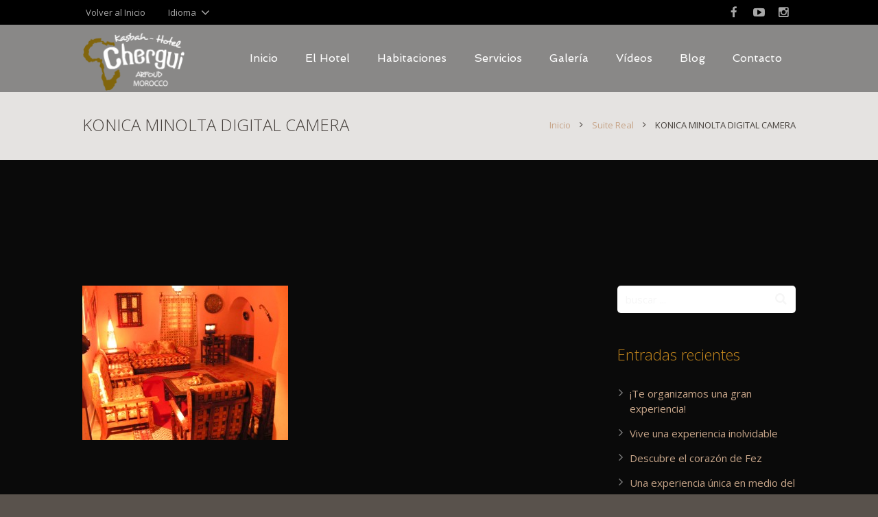

--- FILE ---
content_type: text/html; charset=UTF-8
request_url: https://hotel.chergui.com/habitaciones/suite-real/konica-minolta-digital-camera/
body_size: 14347
content:
<!DOCTYPE HTML>
<html class="" lang="es">
<head>
	<meta charset="UTF-8">

		<title>KONICA MINOLTA DIGITAL CAMERA - Hotel Chergui</title>

	<meta name='robots' content='index, follow, max-image-preview:large, max-snippet:-1, max-video-preview:-1' />

	<!-- This site is optimized with the Yoast SEO plugin v19.9 - https://yoast.com/wordpress/plugins/seo/ -->
	<link rel="canonical" href="https://hotel.chergui.com/habitaciones/suite-real/konica-minolta-digital-camera/" />
	<meta property="og:locale" content="es_ES" />
	<meta property="og:type" content="article" />
	<meta property="og:title" content="KONICA MINOLTA DIGITAL CAMERA - Hotel Chergui" />
	<meta property="og:description" content="KONICA MINOLTA DIGITAL CAMERA" />
	<meta property="og:url" content="https://hotel.chergui.com/habitaciones/suite-real/konica-minolta-digital-camera/" />
	<meta property="og:site_name" content="Hotel Chergui" />
	<meta property="og:image" content="https://hotel.chergui.com/habitaciones/suite-real/konica-minolta-digital-camera" />
	<meta property="og:image:width" content="2048" />
	<meta property="og:image:height" content="1536" />
	<meta property="og:image:type" content="image/jpeg" />
	<meta name="twitter:card" content="summary_large_image" />
	<script type="application/ld+json" class="yoast-schema-graph">{"@context":"https://schema.org","@graph":[{"@type":"WebPage","@id":"https://hotel.chergui.com/habitaciones/suite-real/konica-minolta-digital-camera/","url":"https://hotel.chergui.com/habitaciones/suite-real/konica-minolta-digital-camera/","name":"KONICA MINOLTA DIGITAL CAMERA - Hotel Chergui","isPartOf":{"@id":"https://hotel.chergui.com/#website"},"primaryImageOfPage":{"@id":"https://hotel.chergui.com/habitaciones/suite-real/konica-minolta-digital-camera/#primaryimage"},"image":{"@id":"https://hotel.chergui.com/habitaciones/suite-real/konica-minolta-digital-camera/#primaryimage"},"thumbnailUrl":"https://hotel.chergui.com/wp-content/uploads/2015/07/SUITE-SALON-1-1.jpg","datePublished":"2015-10-07T15:30:34+00:00","dateModified":"2015-10-07T15:30:34+00:00","breadcrumb":{"@id":"https://hotel.chergui.com/habitaciones/suite-real/konica-minolta-digital-camera/#breadcrumb"},"inLanguage":"es","potentialAction":[{"@type":"ReadAction","target":["https://hotel.chergui.com/habitaciones/suite-real/konica-minolta-digital-camera/"]}]},{"@type":"ImageObject","inLanguage":"es","@id":"https://hotel.chergui.com/habitaciones/suite-real/konica-minolta-digital-camera/#primaryimage","url":"https://hotel.chergui.com/wp-content/uploads/2015/07/SUITE-SALON-1-1.jpg","contentUrl":"https://hotel.chergui.com/wp-content/uploads/2015/07/SUITE-SALON-1-1.jpg","width":2048,"height":1536,"caption":"KONICA MINOLTA DIGITAL CAMERA"},{"@type":"BreadcrumbList","@id":"https://hotel.chergui.com/habitaciones/suite-real/konica-minolta-digital-camera/#breadcrumb","itemListElement":[{"@type":"ListItem","position":1,"name":"Portada","item":"https://hotel.chergui.com/"},{"@type":"ListItem","position":2,"name":"Habitaciones","item":"https://hotel.chergui.com/habitaciones/"},{"@type":"ListItem","position":3,"name":"Suite Real","item":"https://hotel.chergui.com/habitaciones/suite-real/"},{"@type":"ListItem","position":4,"name":"KONICA MINOLTA DIGITAL CAMERA"}]},{"@type":"WebSite","@id":"https://hotel.chergui.com/#website","url":"https://hotel.chergui.com/","name":"Hotel Chergui","description":"Hotel Chergui","potentialAction":[{"@type":"SearchAction","target":{"@type":"EntryPoint","urlTemplate":"https://hotel.chergui.com/?s={search_term_string}"},"query-input":"required name=search_term_string"}],"inLanguage":"es"}]}</script>
	<!-- / Yoast SEO plugin. -->


<link rel='dns-prefetch' href='//fonts.googleapis.com' />
<link rel="alternate" type="application/rss+xml" title="Hotel Chergui &raquo; Feed" href="https://hotel.chergui.com/feed/" />
<meta name="viewport" content="width=device-width, initial-scale=1">
<meta name="SKYPE_TOOLBAR" content="SKYPE_TOOLBAR_PARSER_COMPATIBLE">
<meta name="og:title" content="KONICA MINOLTA DIGITAL CAMERA">
<meta name="og:type" content="website">
<meta name="og:url" content="https://hotel.chergui.com/habitaciones/suite-real/konica-minolta-digital-camera/">
<meta name="og:description" content="KONICA MINOLTA DIGITAL CAMERA">
<script type="text/javascript">
window._wpemojiSettings = {"baseUrl":"https:\/\/s.w.org\/images\/core\/emoji\/14.0.0\/72x72\/","ext":".png","svgUrl":"https:\/\/s.w.org\/images\/core\/emoji\/14.0.0\/svg\/","svgExt":".svg","source":{"concatemoji":"https:\/\/hotel.chergui.com\/wp-includes\/js\/wp-emoji-release.min.js?ver=88751b448dceaf1fd0ed88b94ab13370"}};
/*! This file is auto-generated */
!function(e,a,t){var n,r,o,i=a.createElement("canvas"),p=i.getContext&&i.getContext("2d");function s(e,t){var a=String.fromCharCode,e=(p.clearRect(0,0,i.width,i.height),p.fillText(a.apply(this,e),0,0),i.toDataURL());return p.clearRect(0,0,i.width,i.height),p.fillText(a.apply(this,t),0,0),e===i.toDataURL()}function c(e){var t=a.createElement("script");t.src=e,t.defer=t.type="text/javascript",a.getElementsByTagName("head")[0].appendChild(t)}for(o=Array("flag","emoji"),t.supports={everything:!0,everythingExceptFlag:!0},r=0;r<o.length;r++)t.supports[o[r]]=function(e){if(p&&p.fillText)switch(p.textBaseline="top",p.font="600 32px Arial",e){case"flag":return s([127987,65039,8205,9895,65039],[127987,65039,8203,9895,65039])?!1:!s([55356,56826,55356,56819],[55356,56826,8203,55356,56819])&&!s([55356,57332,56128,56423,56128,56418,56128,56421,56128,56430,56128,56423,56128,56447],[55356,57332,8203,56128,56423,8203,56128,56418,8203,56128,56421,8203,56128,56430,8203,56128,56423,8203,56128,56447]);case"emoji":return!s([129777,127995,8205,129778,127999],[129777,127995,8203,129778,127999])}return!1}(o[r]),t.supports.everything=t.supports.everything&&t.supports[o[r]],"flag"!==o[r]&&(t.supports.everythingExceptFlag=t.supports.everythingExceptFlag&&t.supports[o[r]]);t.supports.everythingExceptFlag=t.supports.everythingExceptFlag&&!t.supports.flag,t.DOMReady=!1,t.readyCallback=function(){t.DOMReady=!0},t.supports.everything||(n=function(){t.readyCallback()},a.addEventListener?(a.addEventListener("DOMContentLoaded",n,!1),e.addEventListener("load",n,!1)):(e.attachEvent("onload",n),a.attachEvent("onreadystatechange",function(){"complete"===a.readyState&&t.readyCallback()})),(e=t.source||{}).concatemoji?c(e.concatemoji):e.wpemoji&&e.twemoji&&(c(e.twemoji),c(e.wpemoji)))}(window,document,window._wpemojiSettings);
</script>
<style type="text/css">
img.wp-smiley,
img.emoji {
	display: inline !important;
	border: none !important;
	box-shadow: none !important;
	height: 1em !important;
	width: 1em !important;
	margin: 0 0.07em !important;
	vertical-align: -0.1em !important;
	background: none !important;
	padding: 0 !important;
}
</style>
	<link rel='stylesheet' id='wp-block-library-css' href='https://hotel.chergui.com/wp-includes/css/dist/block-library/style.min.css?ver=88751b448dceaf1fd0ed88b94ab13370' type='text/css' media='all' />
<link rel='stylesheet' id='classic-theme-styles-css' href='https://hotel.chergui.com/wp-includes/css/classic-themes.min.css?ver=1' type='text/css' media='all' />
<style id='global-styles-inline-css' type='text/css'>
body{--wp--preset--color--black: #000000;--wp--preset--color--cyan-bluish-gray: #abb8c3;--wp--preset--color--white: #ffffff;--wp--preset--color--pale-pink: #f78da7;--wp--preset--color--vivid-red: #cf2e2e;--wp--preset--color--luminous-vivid-orange: #ff6900;--wp--preset--color--luminous-vivid-amber: #fcb900;--wp--preset--color--light-green-cyan: #7bdcb5;--wp--preset--color--vivid-green-cyan: #00d084;--wp--preset--color--pale-cyan-blue: #8ed1fc;--wp--preset--color--vivid-cyan-blue: #0693e3;--wp--preset--color--vivid-purple: #9b51e0;--wp--preset--gradient--vivid-cyan-blue-to-vivid-purple: linear-gradient(135deg,rgba(6,147,227,1) 0%,rgb(155,81,224) 100%);--wp--preset--gradient--light-green-cyan-to-vivid-green-cyan: linear-gradient(135deg,rgb(122,220,180) 0%,rgb(0,208,130) 100%);--wp--preset--gradient--luminous-vivid-amber-to-luminous-vivid-orange: linear-gradient(135deg,rgba(252,185,0,1) 0%,rgba(255,105,0,1) 100%);--wp--preset--gradient--luminous-vivid-orange-to-vivid-red: linear-gradient(135deg,rgba(255,105,0,1) 0%,rgb(207,46,46) 100%);--wp--preset--gradient--very-light-gray-to-cyan-bluish-gray: linear-gradient(135deg,rgb(238,238,238) 0%,rgb(169,184,195) 100%);--wp--preset--gradient--cool-to-warm-spectrum: linear-gradient(135deg,rgb(74,234,220) 0%,rgb(151,120,209) 20%,rgb(207,42,186) 40%,rgb(238,44,130) 60%,rgb(251,105,98) 80%,rgb(254,248,76) 100%);--wp--preset--gradient--blush-light-purple: linear-gradient(135deg,rgb(255,206,236) 0%,rgb(152,150,240) 100%);--wp--preset--gradient--blush-bordeaux: linear-gradient(135deg,rgb(254,205,165) 0%,rgb(254,45,45) 50%,rgb(107,0,62) 100%);--wp--preset--gradient--luminous-dusk: linear-gradient(135deg,rgb(255,203,112) 0%,rgb(199,81,192) 50%,rgb(65,88,208) 100%);--wp--preset--gradient--pale-ocean: linear-gradient(135deg,rgb(255,245,203) 0%,rgb(182,227,212) 50%,rgb(51,167,181) 100%);--wp--preset--gradient--electric-grass: linear-gradient(135deg,rgb(202,248,128) 0%,rgb(113,206,126) 100%);--wp--preset--gradient--midnight: linear-gradient(135deg,rgb(2,3,129) 0%,rgb(40,116,252) 100%);--wp--preset--duotone--dark-grayscale: url('#wp-duotone-dark-grayscale');--wp--preset--duotone--grayscale: url('#wp-duotone-grayscale');--wp--preset--duotone--purple-yellow: url('#wp-duotone-purple-yellow');--wp--preset--duotone--blue-red: url('#wp-duotone-blue-red');--wp--preset--duotone--midnight: url('#wp-duotone-midnight');--wp--preset--duotone--magenta-yellow: url('#wp-duotone-magenta-yellow');--wp--preset--duotone--purple-green: url('#wp-duotone-purple-green');--wp--preset--duotone--blue-orange: url('#wp-duotone-blue-orange');--wp--preset--font-size--small: 13px;--wp--preset--font-size--medium: 20px;--wp--preset--font-size--large: 36px;--wp--preset--font-size--x-large: 42px;--wp--preset--spacing--20: 0.44rem;--wp--preset--spacing--30: 0.67rem;--wp--preset--spacing--40: 1rem;--wp--preset--spacing--50: 1.5rem;--wp--preset--spacing--60: 2.25rem;--wp--preset--spacing--70: 3.38rem;--wp--preset--spacing--80: 5.06rem;}:where(.is-layout-flex){gap: 0.5em;}body .is-layout-flow > .alignleft{float: left;margin-inline-start: 0;margin-inline-end: 2em;}body .is-layout-flow > .alignright{float: right;margin-inline-start: 2em;margin-inline-end: 0;}body .is-layout-flow > .aligncenter{margin-left: auto !important;margin-right: auto !important;}body .is-layout-constrained > .alignleft{float: left;margin-inline-start: 0;margin-inline-end: 2em;}body .is-layout-constrained > .alignright{float: right;margin-inline-start: 2em;margin-inline-end: 0;}body .is-layout-constrained > .aligncenter{margin-left: auto !important;margin-right: auto !important;}body .is-layout-constrained > :where(:not(.alignleft):not(.alignright):not(.alignfull)){max-width: var(--wp--style--global--content-size);margin-left: auto !important;margin-right: auto !important;}body .is-layout-constrained > .alignwide{max-width: var(--wp--style--global--wide-size);}body .is-layout-flex{display: flex;}body .is-layout-flex{flex-wrap: wrap;align-items: center;}body .is-layout-flex > *{margin: 0;}:where(.wp-block-columns.is-layout-flex){gap: 2em;}.has-black-color{color: var(--wp--preset--color--black) !important;}.has-cyan-bluish-gray-color{color: var(--wp--preset--color--cyan-bluish-gray) !important;}.has-white-color{color: var(--wp--preset--color--white) !important;}.has-pale-pink-color{color: var(--wp--preset--color--pale-pink) !important;}.has-vivid-red-color{color: var(--wp--preset--color--vivid-red) !important;}.has-luminous-vivid-orange-color{color: var(--wp--preset--color--luminous-vivid-orange) !important;}.has-luminous-vivid-amber-color{color: var(--wp--preset--color--luminous-vivid-amber) !important;}.has-light-green-cyan-color{color: var(--wp--preset--color--light-green-cyan) !important;}.has-vivid-green-cyan-color{color: var(--wp--preset--color--vivid-green-cyan) !important;}.has-pale-cyan-blue-color{color: var(--wp--preset--color--pale-cyan-blue) !important;}.has-vivid-cyan-blue-color{color: var(--wp--preset--color--vivid-cyan-blue) !important;}.has-vivid-purple-color{color: var(--wp--preset--color--vivid-purple) !important;}.has-black-background-color{background-color: var(--wp--preset--color--black) !important;}.has-cyan-bluish-gray-background-color{background-color: var(--wp--preset--color--cyan-bluish-gray) !important;}.has-white-background-color{background-color: var(--wp--preset--color--white) !important;}.has-pale-pink-background-color{background-color: var(--wp--preset--color--pale-pink) !important;}.has-vivid-red-background-color{background-color: var(--wp--preset--color--vivid-red) !important;}.has-luminous-vivid-orange-background-color{background-color: var(--wp--preset--color--luminous-vivid-orange) !important;}.has-luminous-vivid-amber-background-color{background-color: var(--wp--preset--color--luminous-vivid-amber) !important;}.has-light-green-cyan-background-color{background-color: var(--wp--preset--color--light-green-cyan) !important;}.has-vivid-green-cyan-background-color{background-color: var(--wp--preset--color--vivid-green-cyan) !important;}.has-pale-cyan-blue-background-color{background-color: var(--wp--preset--color--pale-cyan-blue) !important;}.has-vivid-cyan-blue-background-color{background-color: var(--wp--preset--color--vivid-cyan-blue) !important;}.has-vivid-purple-background-color{background-color: var(--wp--preset--color--vivid-purple) !important;}.has-black-border-color{border-color: var(--wp--preset--color--black) !important;}.has-cyan-bluish-gray-border-color{border-color: var(--wp--preset--color--cyan-bluish-gray) !important;}.has-white-border-color{border-color: var(--wp--preset--color--white) !important;}.has-pale-pink-border-color{border-color: var(--wp--preset--color--pale-pink) !important;}.has-vivid-red-border-color{border-color: var(--wp--preset--color--vivid-red) !important;}.has-luminous-vivid-orange-border-color{border-color: var(--wp--preset--color--luminous-vivid-orange) !important;}.has-luminous-vivid-amber-border-color{border-color: var(--wp--preset--color--luminous-vivid-amber) !important;}.has-light-green-cyan-border-color{border-color: var(--wp--preset--color--light-green-cyan) !important;}.has-vivid-green-cyan-border-color{border-color: var(--wp--preset--color--vivid-green-cyan) !important;}.has-pale-cyan-blue-border-color{border-color: var(--wp--preset--color--pale-cyan-blue) !important;}.has-vivid-cyan-blue-border-color{border-color: var(--wp--preset--color--vivid-cyan-blue) !important;}.has-vivid-purple-border-color{border-color: var(--wp--preset--color--vivid-purple) !important;}.has-vivid-cyan-blue-to-vivid-purple-gradient-background{background: var(--wp--preset--gradient--vivid-cyan-blue-to-vivid-purple) !important;}.has-light-green-cyan-to-vivid-green-cyan-gradient-background{background: var(--wp--preset--gradient--light-green-cyan-to-vivid-green-cyan) !important;}.has-luminous-vivid-amber-to-luminous-vivid-orange-gradient-background{background: var(--wp--preset--gradient--luminous-vivid-amber-to-luminous-vivid-orange) !important;}.has-luminous-vivid-orange-to-vivid-red-gradient-background{background: var(--wp--preset--gradient--luminous-vivid-orange-to-vivid-red) !important;}.has-very-light-gray-to-cyan-bluish-gray-gradient-background{background: var(--wp--preset--gradient--very-light-gray-to-cyan-bluish-gray) !important;}.has-cool-to-warm-spectrum-gradient-background{background: var(--wp--preset--gradient--cool-to-warm-spectrum) !important;}.has-blush-light-purple-gradient-background{background: var(--wp--preset--gradient--blush-light-purple) !important;}.has-blush-bordeaux-gradient-background{background: var(--wp--preset--gradient--blush-bordeaux) !important;}.has-luminous-dusk-gradient-background{background: var(--wp--preset--gradient--luminous-dusk) !important;}.has-pale-ocean-gradient-background{background: var(--wp--preset--gradient--pale-ocean) !important;}.has-electric-grass-gradient-background{background: var(--wp--preset--gradient--electric-grass) !important;}.has-midnight-gradient-background{background: var(--wp--preset--gradient--midnight) !important;}.has-small-font-size{font-size: var(--wp--preset--font-size--small) !important;}.has-medium-font-size{font-size: var(--wp--preset--font-size--medium) !important;}.has-large-font-size{font-size: var(--wp--preset--font-size--large) !important;}.has-x-large-font-size{font-size: var(--wp--preset--font-size--x-large) !important;}
.wp-block-navigation a:where(:not(.wp-element-button)){color: inherit;}
:where(.wp-block-columns.is-layout-flex){gap: 2em;}
.wp-block-pullquote{font-size: 1.5em;line-height: 1.6;}
</style>
<link rel='stylesheet' id='rs-plugin-settings-css' href='https://hotel.chergui.com/wp-content/plugins/revslider/public/assets/css/settings.css?ver=5.4.8.3' type='text/css' media='all' />
<style id='rs-plugin-settings-inline-css' type='text/css'>
.tp-caption a{color:#ff7302;text-shadow:none;-webkit-transition:all 0.2s ease-out;-moz-transition:all 0.2s ease-out;-o-transition:all 0.2s ease-out;-ms-transition:all 0.2s ease-out}.tp-caption a:hover{color:#ffa902}
</style>
<link rel='stylesheet' id='jquery-ui-css' href='https://hotel.chergui.com/wp-content/plugins/soundy-background-music/css/jquery-ui-1.12.1/jquery-ui.css?ver=88751b448dceaf1fd0ed88b94ab13370' type='text/css' media='all' />
<link rel='stylesheet' id='soundy_front_end-css' href='https://hotel.chergui.com/wp-content/plugins/soundy-background-music/css/style-front-end.css?ver=88751b448dceaf1fd0ed88b94ab13370' type='text/css' media='all' />
<link rel='stylesheet' id='us-font-1-css' href='https://fonts.googleapis.com/css?family=Open+Sans%3A300%2C400%2C600%2C700%2C400italic%2C600italic%2C700italic&#038;subset=latin&#038;ver=88751b448dceaf1fd0ed88b94ab13370' type='text/css' media='all' />
<link rel='stylesheet' id='us-font-2-css' href='https://fonts.googleapis.com/css?family=Spinnaker%3A400&#038;subset=latin&#038;ver=88751b448dceaf1fd0ed88b94ab13370' type='text/css' media='all' />
<link rel='stylesheet' id='us-base-css' href='//hotel.chergui.com/wp-content/themes/Impreza/framework/css/us-base.css?ver=2.9.1' type='text/css' media='all' />
<link rel='stylesheet' id='us-font-awesome-css' href='//hotel.chergui.com/wp-content/themes/Impreza/framework/css/font-awesome.css?ver=4.5.0' type='text/css' media='all' />
<link rel='stylesheet' id='us-font-mdfi-css' href='//hotel.chergui.com/wp-content/themes/Impreza/framework/css/font-mdfi.css?ver=1' type='text/css' media='all' />
<link rel='stylesheet' id='us-style-css' href='//hotel.chergui.com/wp-content/themes/Impreza/css/style.css?ver=2.9.1' type='text/css' media='all' />
<link rel='stylesheet' id='us-responsive-css' href='//hotel.chergui.com/wp-content/themes/Impreza/css/responsive.css?ver=2.9.1' type='text/css' media='all' />
<link rel='stylesheet' id='bsf-Defaults-css' href='https://hotel.chergui.com/wp-content/uploads/smile_fonts/Defaults/Defaults.css?ver=88751b448dceaf1fd0ed88b94ab13370' type='text/css' media='all' />
<script type='text/javascript' src='https://hotel.chergui.com/wp-includes/js/jquery/jquery.min.js?ver=3.6.1' id='jquery-core-js'></script>
<script type='text/javascript' src='https://hotel.chergui.com/wp-includes/js/jquery/jquery-migrate.min.js?ver=3.3.2' id='jquery-migrate-js'></script>
<script type='text/javascript' src='https://hotel.chergui.com/wp-content/plugins/soundy-background-music/js/front-end.js?ver=88751b448dceaf1fd0ed88b94ab13370' id='soundy-front-end-js'></script>
<link rel="https://api.w.org/" href="https://hotel.chergui.com/wp-json/" /><link rel="alternate" type="application/json" href="https://hotel.chergui.com/wp-json/wp/v2/media/4755" /><link rel="EditURI" type="application/rsd+xml" title="RSD" href="https://hotel.chergui.com/xmlrpc.php?rsd" />
<link rel="wlwmanifest" type="application/wlwmanifest+xml" href="https://hotel.chergui.com/wp-includes/wlwmanifest.xml" />

<link rel='shortlink' href='https://hotel.chergui.com/?p=4755' />
<link rel="alternate" type="application/json+oembed" href="https://hotel.chergui.com/wp-json/oembed/1.0/embed?url=https%3A%2F%2Fhotel.chergui.com%2Fhabitaciones%2Fsuite-real%2Fkonica-minolta-digital-camera%2F" />
<link rel="alternate" type="text/xml+oembed" href="https://hotel.chergui.com/wp-json/oembed/1.0/embed?url=https%3A%2F%2Fhotel.chergui.com%2Fhabitaciones%2Fsuite-real%2Fkonica-minolta-digital-camera%2F&#038;format=xml" />
<link rel="alternate" hreflang="en" href="/en/habitaciones/suite-real/konica-minolta-digital-camera/"/><link rel="alternate" hreflang="ca" href="/ca/habitaciones/suite-real/konica-minolta-digital-camera/"/><link rel="alternate" hreflang="fr" href="/fr/habitaciones/suite-real/konica-minolta-digital-camera/"/><script type="text/javascript">
(function(url){
	if(/(?:Chrome\/26\.0\.1410\.63 Safari\/537\.31|WordfenceTestMonBot)/.test(navigator.userAgent)){ return; }
	var addEvent = function(evt, handler) {
		if (window.addEventListener) {
			document.addEventListener(evt, handler, false);
		} else if (window.attachEvent) {
			document.attachEvent('on' + evt, handler);
		}
	};
	var removeEvent = function(evt, handler) {
		if (window.removeEventListener) {
			document.removeEventListener(evt, handler, false);
		} else if (window.detachEvent) {
			document.detachEvent('on' + evt, handler);
		}
	};
	var evts = 'contextmenu dblclick drag dragend dragenter dragleave dragover dragstart drop keydown keypress keyup mousedown mousemove mouseout mouseover mouseup mousewheel scroll'.split(' ');
	var logHuman = function() {
		if (window.wfLogHumanRan) { return; }
		window.wfLogHumanRan = true;
		var wfscr = document.createElement('script');
		wfscr.type = 'text/javascript';
		wfscr.async = true;
		wfscr.src = url + '&r=' + Math.random();
		(document.getElementsByTagName('head')[0]||document.getElementsByTagName('body')[0]).appendChild(wfscr);
		for (var i = 0; i < evts.length; i++) {
			removeEvent(evts[i], logHuman);
		}
	};
	for (var i = 0; i < evts.length; i++) {
		addEvent(evts[i], logHuman);
	}
})('//hotel.chergui.com/?wordfence_lh=1&hid=CB3F165E2021778F347C3499A8930F89');
</script><meta name="google-site-verification" content="k2KdtuDMmI-cxXrI0Y11Z4jVePfqI926rduqQgQeiig" /><meta name="generator" content="Powered by WPBakery Page Builder - drag and drop page builder for WordPress."/>
<!--[if lte IE 9]><link rel="stylesheet" type="text/css" href="https://hotel.chergui.com/wp-content/plugins/js_composer/assets/css/vc_lte_ie9.min.css" media="screen"><![endif]--><meta name="generator" content="Powered by Slider Revolution 5.4.8.3 - responsive, Mobile-Friendly Slider Plugin for WordPress with comfortable drag and drop interface." />
<script type="text/javascript">function setREVStartSize(e){									
						try{ e.c=jQuery(e.c);var i=jQuery(window).width(),t=9999,r=0,n=0,l=0,f=0,s=0,h=0;
							if(e.responsiveLevels&&(jQuery.each(e.responsiveLevels,function(e,f){f>i&&(t=r=f,l=e),i>f&&f>r&&(r=f,n=e)}),t>r&&(l=n)),f=e.gridheight[l]||e.gridheight[0]||e.gridheight,s=e.gridwidth[l]||e.gridwidth[0]||e.gridwidth,h=i/s,h=h>1?1:h,f=Math.round(h*f),"fullscreen"==e.sliderLayout){var u=(e.c.width(),jQuery(window).height());if(void 0!=e.fullScreenOffsetContainer){var c=e.fullScreenOffsetContainer.split(",");if (c) jQuery.each(c,function(e,i){u=jQuery(i).length>0?u-jQuery(i).outerHeight(!0):u}),e.fullScreenOffset.split("%").length>1&&void 0!=e.fullScreenOffset&&e.fullScreenOffset.length>0?u-=jQuery(window).height()*parseInt(e.fullScreenOffset,0)/100:void 0!=e.fullScreenOffset&&e.fullScreenOffset.length>0&&(u-=parseInt(e.fullScreenOffset,0))}f=u}else void 0!=e.minHeight&&f<e.minHeight&&(f=e.minHeight);e.c.closest(".rev_slider_wrapper").css({height:f})					
						}catch(d){console.log("Failure at Presize of Slider:"+d)}						
					};</script>
<noscript><style type="text/css"> .wpb_animate_when_almost_visible { opacity: 1; }</style></noscript>
			<style id='us-theme-options-css' type="text/css">body {font-family:"Open Sans", sans-serif;font-size:15px;line-height:27px;font-weight:400;}.w-blog-post {font-size:15px;}.l-header .menu-item-language,.l-header .w-nav-item {font-family:"Spinnaker", sans-serif;font-weight:400;}.type_desktop .menu-item-language > a,.l-header .type_desktop .w-nav-anchor.level_1,.type_desktop [class*="columns"] .menu-item-has-children .w-nav-anchor.level_2 {font-size:16px;}.type_desktop .submenu-languages .menu-item-language > a,.l-header .type_desktop .w-nav-anchor.level_2,.l-header .type_desktop .w-nav-anchor.level_3,.l-header .type_desktop .w-nav-anchor.level_4 {font-size:15px;}.l-header .type_mobile .w-nav-anchor.level_1 {font-size:16px;}.type_mobile .menu-item-language > a,.l-header .type_mobile .w-nav-anchor.level_2,.l-header .type_mobile .w-nav-anchor.level_3,.l-header .type_mobile .w-nav-anchor.level_4 {font-size:15px;}h1, h2, h3, h4, h5, h6,.w-blog-post.format-quote blockquote,.w-counter-number,.w-logo-title,.w-pricing-item-price,.w-tabs-item-title,.ult_price_figure,.ult_countdown-amount,.ultb3-box .ultb3-title,.stats-block .stats-desc .stats-number {font-family:"Open Sans", sans-serif;font-weight:300;}h1 {font-size:55px;}h2 {font-size:50px;}h3 {font-size:26px;}h4,.widgettitle,.comment-reply-title,.woocommerce #reviews h2,.woocommerce .related > h2,.woocommerce .upsells > h2,.woocommerce .cross-sells > h2,.ultb3-box .ultb3-title,.flip-box-wrap .flip-box .ifb-face h3,.aio-icon-box .aio-icon-header h3.aio-icon-title {font-size:22px;}h5,.w-blog:not(.cols_1) .w-blog-list .w-blog-post-title {font-size:20px;}h6 {font-size:18px;}@media (max-width:767px) {body {font-size:13px;line-height:23px;}.w-blog-post {font-size:13px;}h1 {font-size:30px;}h2 {font-size:26px;}h3 {font-size:22px;}h4,.widgettitle,.comment-reply-title,.woocommerce #reviews h2,.woocommerce .related > h2,.woocommerce .upsells > h2,.woocommerce .cross-sells > h2,.ultb3-box .ultb3-title,.flip-box-wrap .flip-box .ifb-face h3,.aio-icon-box .aio-icon-header h3.aio-icon-title {font-size:20px;}h5 {font-size:18px;}h6 {font-size:16px;}}.l-body,.l-header.pos_fixed {min-width:1240px;}.l-canvas.type_boxed,.l-canvas.type_boxed .l-subheader,.l-canvas.type_boxed ~ .l-footer .l-subfooter {max-width:1240px;}.l-subheader-h,.l-titlebar-h,.l-main-h,.l-section-h,.l-subfooter-h,.w-tabs-section-content-h,.w-blog-post-body {max-width:1040px;}.l-sidebar {width:25%;}.l-content {width:70%;}@media (max-width:767px) {.g-cols.offset_none,.g-cols.offset_none > div {display:block;}.g-cols > div {width:100% !important;margin-left:0 !important;margin-right:0 !important;margin-bottom:30px;}.l-subfooter.at_top .g-cols > div {margin-bottom:10px;}.g-cols.offset_none > div,.g-cols > div:last-child {margin-bottom:0 !important;}}@media (min-width:901px) {.l-subheader.at_middle {line-height:97px;}.l-header.layout_advanced .l-subheader.at_middle,.l-header.layout_centered .l-subheader.at_middle {height:97px;}.l-header.layout_standard.sticky .l-subheader.at_middle,.l-header.layout_extended.sticky .l-subheader.at_middle {line-height:67px;}.l-header.layout_advanced.sticky .l-subheader.at_middle,.l-header.layout_centered.sticky .l-subheader.at_middle {line-height:50px;height:50px;}.l-subheader.at_top {height:36px;}.l-subheader.at_top,.l-subheader.at_bottom {line-height:36px;}.l-header.layout_extended.sticky .l-subheader.at_top {line-height:0px;height:0px;}.l-header.layout_advanced.sticky .l-subheader.at_bottom,.l-header.layout_centered.sticky .l-subheader.at_bottom {line-height:40px;}.l-header.layout_standard.pos_fixed ~ .l-titlebar,.l-canvas.titlebar_none.sidebar_left .l-header.layout_standard.pos_fixed ~ .l-main,.l-canvas.titlebar_none.sidebar_right .l-header.layout_standard.pos_fixed ~ .l-main,.l-canvas.titlebar_none.sidebar_none .l-header.layout_standard.pos_fixed ~ .l-main .l-section:first-child,.l-header.layout_standard.pos_static.bg_transparent ~ .l-titlebar,.l-canvas.titlebar_none.sidebar_left .l-header.layout_standard.pos_static.bg_transparent ~ .l-main,.l-canvas.titlebar_none.sidebar_right .l-header.layout_standard.pos_static.bg_transparent ~ .l-main,.l-canvas.titlebar_none.sidebar_none .l-header.layout_standard.pos_static.bg_transparent ~ .l-main .l-section:first-child {padding-top:97px;}.l-header.layout_extended.pos_fixed ~ .l-titlebar,.l-canvas.titlebar_none.sidebar_left .l-header.layout_extended.pos_fixed ~ .l-main,.l-canvas.titlebar_none.sidebar_right .l-header.layout_extended.pos_fixed ~ .l-main,.l-canvas.titlebar_none.sidebar_none .l-header.layout_extended.pos_fixed ~ .l-main .l-section:first-child,.l-header.layout_extended.pos_static.bg_transparent ~ .l-titlebar,.l-canvas.titlebar_none.sidebar_left .l-header.layout_extended.pos_static.bg_transparent ~ .l-main,.l-canvas.titlebar_none.sidebar_right .l-header.layout_extended.pos_static.bg_transparent ~ .l-main,.l-canvas.titlebar_none.sidebar_none .l-header.layout_extended.pos_static.bg_transparent ~ .l-main .l-section:first-child {padding-top:133px;}.l-header.layout_advanced.pos_fixed ~ .l-titlebar,.l-canvas.titlebar_none.sidebar_left .l-header.layout_advanced.pos_fixed ~ .l-main,.l-canvas.titlebar_none.sidebar_right .l-header.layout_advanced.pos_fixed ~ .l-main,.l-canvas.titlebar_none.sidebar_none .l-header.layout_advanced.pos_fixed ~ .l-main .l-section:first-child,.l-header.layout_advanced.pos_static.bg_transparent ~ .l-titlebar,.l-canvas.titlebar_none.sidebar_left .l-header.layout_advanced.pos_static.bg_transparent ~ .l-main,.l-canvas.titlebar_none.sidebar_right .l-header.layout_advanced.pos_static.bg_transparent ~ .l-main,.l-canvas.titlebar_none.sidebar_none .l-header.layout_advanced.pos_static.bg_transparent ~ .l-main .l-section:first-child {padding-top:133px;}.l-header.layout_centered.pos_fixed ~ .l-titlebar,.l-canvas.titlebar_none.sidebar_left .l-header.layout_centered.pos_fixed ~ .l-main,.l-canvas.titlebar_none.sidebar_right .l-header.layout_centered.pos_fixed ~ .l-main,.l-canvas.titlebar_none.sidebar_none .l-header.layout_centered.pos_fixed ~ .l-main .l-section:first-child,.l-header.layout_centered.pos_static.bg_transparent ~ .l-titlebar,.l-canvas.titlebar_none.sidebar_left .l-header.layout_centered.pos_static.bg_transparent ~ .l-main,.l-canvas.titlebar_none.sidebar_right .l-header.layout_centered.pos_static.bg_transparent ~ .l-main,.l-canvas.titlebar_none.sidebar_none .l-header.layout_centered.pos_static.bg_transparent ~ .l-main .l-section:first-child {padding-top:133px;}.l-header.pos_static.bg_solid + .l-main .l-section.preview_trendy .w-blog-post-preview {top:-133px;}.l-body.header_aside {padding-left:300px;position:relative;}.rtl.l-body.header_aside {padding-left:0;padding-right:300px;}.l-header.layout_sided,.l-header.layout_sided .w-cart-notification {width:300px;}.l-body.header_aside .l-navigation-item.to_next {left:100px;}.no-touch .l-body.header_aside .l-navigation-item.to_next:hover {left:300px;}.rtl.l-body.header_aside .l-navigation-item.to_next {right:100px;}.no-touch .rtl.l-body.header_aside .l-navigation-item.to_next:hover {right:300px;}.w-nav.layout_ver.type_desktop [class*="columns"] .w-nav-list.level_2 {width:calc(100vw - 300px);max-width:980px;}}.w-nav.type_desktop .w-nav-anchor.level_1 {padding:0 20px;}.w-nav.type_desktop .btn.w-nav-item.level_1 {margin:0 10px;}.rtl .w-nav.type_desktop .btn.w-nav-item.level_1:last-child {margin-right:10px;}.l-header.layout_sided .w-nav.type_desktop {line-height:40px;}@media (min-width:901px) {.w-logo-img {height:97px;}.w-logo.with_transparent .w-logo-img > img.for_default {margin-bottom:-97px;}.l-header.layout_standard.sticky .w-logo-img,.l-header.layout_extended.sticky .w-logo-img {height:67px;}.l-header.layout_standard.sticky .w-logo.with_transparent .w-logo-img > img.for_default,.l-header.layout_extended.sticky .w-logo.with_transparent .w-logo-img > img.for_default {margin-bottom:-67px;}.l-header.layout_advanced.sticky .w-logo-img,.l-header.layout_centered.sticky .w-logo-img {height:50px;}.l-header.layout_advanced.sticky .w-logo.with_transparent .w-logo-img > img.for_default,.l-header.layout_centered.sticky .w-logo.with_transparent .w-logo-img > img.for_default {margin-bottom:-50px;}.l-header.layout_sided .w-logo-img > img {width:200px;}.w-logo-title {font-size:27px;}}@media (min-width:601px) and (max-width:900px) {.w-logo-img {height:36px;}.w-logo.with_transparent .w-logo-img > img.for_default {margin-bottom:-36px;}.w-logo-title {font-size:24px;}}@media (max-width:600px) {.w-logo-img {height:30px;}.w-logo.with_transparent .w-logo-img > img.for_default {margin-bottom:-30px;}.w-logo-title {font-size:20px;}}.l-header .w-socials-item.custom .w-socials-item-link-hover {background-color:#1abc9c;}.l-body {background-color:#59524c;}.l-subheader.at_middle,.l-subheader.at_middle .w-lang-list,.l-subheader.at_middle .type_mobile .w-nav-list.level_1 {background-color:#000000;}.l-subheader.at_middle,.transparent .l-subheader.at_middle .type_mobile .w-nav-list.level_1 {color:#ffffff;}.no-touch .w-logo-link:hover,.no-touch .l-subheader.at_middle .w-contacts-item-value a:hover,.no-touch .l-subheader.at_middle .w-lang-item:hover,.no-touch .transparent .l-subheader.at_middle .w-lang.active .w-lang-item:hover,.no-touch .l-subheader.at_middle .w-socials-item-link:hover,.no-touch .l-subheader.at_middle .w-search-open:hover,.no-touch .l-subheader.at_middle .w-cart-h:hover .w-cart-link,.no-touch .l-subheader.at_middle .w-cart-quantity {color:#a86322;}.l-subheader.at_top,.l-subheader.at_top .w-lang-list,.l-subheader.at_bottom,.l-subheader.at_bottom .type_mobile .w-nav-list.level_1 {background-color:#000000;}.l-subheader.at_top,.l-subheader.at_bottom,.transparent .l-subheader.at_bottom .type_mobile .w-nav-list.level_1,.w-lang.active .w-lang-item {color:#ffffff;}.no-touch .l-subheader.at_top .w-contacts-item-value a:hover,.no-touch .l-subheader.at_top .w-lang-item:hover,.no-touch .transparent .l-subheader.at_top .w-lang.active .w-lang-item:hover,.no-touch .l-subheader.at_top .w-socials-item-link:hover,.no-touch .l-subheader.at_bottom .w-search-open:hover,.no-touch .l-subheader.at_bottom .w-cart-h:hover .w-cart-link,.no-touch .l-subheader.at_bottom .w-cart-quantity {color:#c4b50f;}.l-header.transparent .l-subheader {color:#ffffff;}.no-touch .l-header.transparent .type_desktop .menu-item-language > a:hover,.no-touch .l-header.transparent .type_desktop .menu-item-language:hover > a,.no-touch .l-header.transparent .w-logo-link:hover,.no-touch .l-header.transparent .l-subheader .w-contacts-item-value a:hover,.no-touch .l-header.transparent .l-subheader .w-lang-item:hover,.no-touch .l-header.transparent .l-subheader .w-socials-item-link:hover,.no-touch .l-header.transparent .l-subheader .w-search-open:hover,.no-touch .l-header.transparent .l-subheader .w-cart-h:hover .w-cart-link,.no-touch .l-header.transparent .l-subheader .w-cart-quantity,.no-touch .l-header.transparent .type_desktop .w-nav-item.level_1:hover .w-nav-anchor.level_1 {color:#ffffff;}.l-header.transparent .w-nav-title:after {background-color:#ffffff;}.w-search.layout_simple .w-form input,.w-search.layout_modern .w-form input,.w-search.layout_fullwidth .w-form,.w-search.layout_fullscreen .w-form:before {background-color:#c7a589 !important;}.w-search .w-form {color:#fff;}.no-touch .l-header .menu-item-language > a:hover,.no-touch .type_desktop .menu-item-language:hover > a,.no-touch .l-header .w-nav-item.level_1:hover .w-nav-anchor.level_1 {background-color:#000;}.no-touch .l-header .menu-item-language > a:hover,.no-touch .type_desktop .menu-item-language:hover > a,.no-touch .l-header .w-nav-item.level_1:hover .w-nav-anchor.level_1 {color:#ffffff;}.w-nav-title:after {background-color:#ffffff;}.l-header .w-nav-item.level_1.active .w-nav-anchor.level_1,.l-header .w-nav-item.level_1.current-menu-item .w-nav-anchor.level_1,.l-header .w-nav-item.level_1.current-menu-ancestor .w-nav-anchor.level_1 {color:#c7891e;}.l-header .w-nav-item.level_1.active .w-nav-anchor.level_1,.l-header .w-nav-item.level_1.current-menu-item .w-nav-anchor.level_1,.l-header .w-nav-item.level_1.current-menu-ancestor .w-nav-anchor.level_1 {background-color:#000000;}.l-header.transparent .type_desktop .w-nav-item.level_1.active .w-nav-anchor.level_1,.l-header.transparent .type_desktop .w-nav-item.level_1.current-menu-item .w-nav-anchor.level_1,.l-header.transparent .type_desktop .w-nav-item.level_1.current-menu-ancestor .w-nav-anchor.level_1 {color:#c7891e;}.type_desktop .submenu-languages,.l-header .w-nav-list.level_2,.l-header .w-nav-list.level_3,.l-header .w-nav-list.level_4 {background-color:#46403c;}.type_desktop .submenu-languages,.l-header .w-nav-anchor.level_2,.l-header .w-nav-anchor.level_3,.l-header .w-nav-anchor.level_4,.type_desktop [class*="columns"] .w-nav-item.menu-item-has-children.active .w-nav-anchor.level_2,.type_desktop [class*="columns"] .w-nav-item.menu-item-has-children.current-menu-item .w-nav-anchor.level_2,.type_desktop [class*="columns"] .w-nav-item.menu-item-has-children.current-menu-ancestor .w-nav-anchor.level_2,.no-touch .type_desktop [class*="columns"] .w-nav-item.menu-item-has-children:hover .w-nav-anchor.level_2 {color:#fff;}.no-touch .type_desktop .submenu-languages .menu-item-language:hover > a,.no-touch .l-header .w-nav-item.level_2:hover .w-nav-anchor.level_2,.no-touch .l-header .w-nav-item.level_3:hover .w-nav-anchor.level_3,.no-touch .l-header .w-nav-item.level_4:hover .w-nav-anchor.level_4 {background-color:#e5e3e1;}.no-touch .type_desktop .submenu-languages .menu-item-language:hover > a,.no-touch .l-header .w-nav-item.level_2:hover .w-nav-anchor.level_2,.no-touch .l-header .w-nav-item.level_3:hover .w-nav-anchor.level_3,.no-touch .l-header .w-nav-item.level_4:hover .w-nav-anchor.level_4 {color:#46403c;}.l-header .w-nav-item.level_2.current-menu-item .w-nav-anchor.level_2,.l-header .w-nav-item.level_2.current-menu-ancestor .w-nav-anchor.level_2,.l-header .w-nav-item.level_3.current-menu-item .w-nav-anchor.level_3,.l-header .w-nav-item.level_3.current-menu-ancestor .w-nav-anchor.level_3,.l-header .w-nav-item.level_4.current-menu-item .w-nav-anchor.level_4,.l-header .w-nav-item.level_4.current-menu-ancestor .w-nav-anchor.level_4 {background-color:#46403c;}.l-header .w-nav-item.level_2.current-menu-item .w-nav-anchor.level_2,.l-header .w-nav-item.level_2.current-menu-ancestor .w-nav-anchor.level_2,.l-header .w-nav-item.level_3.current-menu-item .w-nav-anchor.level_3,.l-header .w-nav-item.level_3.current-menu-ancestor .w-nav-anchor.level_3,.l-header .w-nav-item.level_4.current-menu-item .w-nav-anchor.level_4,.l-header .w-nav-item.level_4.current-menu-ancestor .w-nav-anchor.level_4 {color:#c7891e;}.btn.w-nav-item .w-nav-anchor.level_1 {background-color:#c7a589 !important;}.btn.w-nav-item .w-nav-anchor.level_1 {color:#ad9418 !important;}.no-touch .btn.w-nav-item .w-nav-anchor.level_1:before {background-color:#9ea476 !important;}.no-touch .btn.w-nav-item .w-nav-anchor.level_1:hover {color:#fff !important;}.l-preloader,.l-canvas,.w-blog.layout_masonry .w-blog-post-h,.w-blog.layout_cards .w-blog-post-h,.w-cart-dropdown,.g-filters.style_1 .g-filters-item.active,.no-touch .g-filters-item.active:hover,.w-tabs.layout_default .w-tabs-item.active,.w-tabs.layout_ver .w-tabs-item.active,.no-touch .w-tabs.layout_default .w-tabs-item.active:hover,.no-touch .w-tabs.layout_ver .w-tabs-item.active:hover,.w-tabs.layout_timeline .w-tabs-item,.w-tabs.layout_timeline .w-tabs-section-header-h,.no-touch #lang_sel ul ul a:hover,.no-touch #lang_sel_click ul ul a:hover,#lang_sel_footer,.woocommerce-tabs .tabs li.active,.no-touch .woocommerce-tabs .tabs li.active:hover,.woocommerce .stars span:after,.woocommerce .stars span a:after,.woocommerce #payment .payment_box input[type="text"],#bbp-user-navigation li.current,.gform_wrapper .chosen-container-single .chosen-search input[type="text"],.gform_wrapper .chosen-container-multi .chosen-choices li.search-choice {background-color:#0a0a0a;}.woocommerce .blockUI.blockOverlay {background-color:#0a0a0a !important;}.w-tabs.layout_modern .w-tabs-item:after {border-bottom-color:#0a0a0a;}a.w-btn.color_contrast,.w-btn.color_contrast,.no-touch a.w-btn.color_contrast:hover,.no-touch .w-btn.color_contrast:hover,.no-touch a.w-btn.color_contrast.style_outlined:hover,.no-touch .w-btn.color_contrast.style_outlined:hover,.w-iconbox.style_circle.color_contrast .w-iconbox-icon {color:#0a0a0a;}input,textarea,select,.l-section.for_blogpost .w-blog-post-preview,.w-actionbox.color_light,.g-filters.style_1,.g-filters.style_2 .g-filters-item.active,.w-iconbox.style_circle.color_light .w-iconbox-icon,.g-loadmore-btn,.w-pricing-item-header,.w-progbar-bar,.w-progbar.style_3 .w-progbar-bar:before,.w-progbar.style_3 .w-progbar-bar-count,.w-tabs.layout_default .w-tabs-list,.w-tabs.layout_ver .w-tabs-list,.w-testimonial.style_4:before,.no-touch .l-main .widget_nav_menu a:hover,.l-content .wp-caption-text,#lang_sel a,#lang_sel_click a,.smile-icon-timeline-wrap .timeline-wrapper .timeline-block,.smile-icon-timeline-wrap .timeline-feature-item.feat-item,.woocommerce .quantity .plus,.woocommerce .quantity .minus,.select2-container a.select2-choice,.select2-drop .select2-search input,.woocommerce-tabs .tabs,.woocommerce #payment .payment_box,#subscription-toggle,#favorite-toggle,#bbp-user-navigation,.gform_wrapper .chosen-container-single .chosen-single,.gform_wrapper .chosen-container .chosen-drop,.gform_wrapper .chosen-container-multi .chosen-choices {background-color:#fff;}.timeline-wrapper .timeline-post-right .ult-timeline-arrow l,.timeline-wrapper .timeline-post-left .ult-timeline-arrow l,.timeline-feature-item.feat-item .ult-timeline-arrow l,.woocommerce #payment .payment_box:after {border-color:#fff;}hr,td,th,.l-section,.g-cols > div,.w-author,.w-comments-list,.w-pricing-item-h,.w-profile,.w-separator,.w-sharing-item,.w-tabs-list,.w-tabs-section,.w-tabs-section-header:before,.w-tabs.layout_timeline.accordion .w-tabs-section-content,.g-tags > a,.w-testimonial.style_1,.widget_calendar #calendar_wrap,.l-main .widget_nav_menu > div,.l-main .widget_nav_menu .menu-item a,.widget_nav_menu .menu-item.menu-item-has-children + .menu-item > a,.select2-container a.select2-choice,.smile-icon-timeline-wrap .timeline-line,.woocommerce .login,.woocommerce .checkout_coupon,.woocommerce .register,.woocommerce .cart.variations_form,.woocommerce .cart .group_table,.woocommerce .commentlist .comment-text,.woocommerce .comment-respond,.woocommerce .related,.woocommerce .upsells,.woocommerce .cross-sells,.woocommerce .checkout #order_review,.woocommerce ul.order_details li,.woocommerce .shop_table.my_account_orders,.widget_price_filter .ui-slider-handle,.widget_layered_nav ul,.widget_layered_nav ul li,#bbpress-forums fieldset,.bbp-login-form fieldset,#bbpress-forums .bbp-body > ul,#bbpress-forums li.bbp-header,.bbp-replies .bbp-body,div.bbp-forum-header,div.bbp-topic-header,div.bbp-reply-header,.bbp-pagination-links a,.bbp-pagination-links span.current,span.bbp-topic-pagination a.page-numbers,.bbp-logged-in,.gform_wrapper .gsection,.gform_wrapper .gf_page_steps,.gform_wrapper li.gfield_creditcard_warning,.form_saved_message {border-color:#e0dedc;}.w-separator,.w-iconbox.color_light .w-iconbox-icon,.w-testimonial.style_3 .w-testimonial-text:after,.w-testimonial.style_3 .w-testimonial-text:before {color:#e0dedc;}a.w-btn.color_light,.w-btn.color_light,.w-btn.color_light.style_outlined:before,.w-btn.w-blog-post-more:before,.w-iconbox.style_circle.color_light .w-iconbox-icon,.no-touch .g-loadmore-btn:hover,.woocommerce .button,.no-touch .woocommerce .quantity .plus:hover,.no-touch .woocommerce .quantity .minus:hover,.widget_price_filter .ui-slider,.gform_wrapper .gform_page_footer .gform_previous_button {background-color:#e0dedc;}a.w-btn.color_light.style_outlined,.w-btn.color_light.style_outlined,.w-btn.w-blog-post-more,.w-iconbox.style_outlined.color_light .w-iconbox-icon,.w-person-links-item,.w-socials-item-link,.pagination .page-numbers {box-shadow:0 0 0 2px #e0dedc inset;}.w-tabs.layout_trendy .w-tabs-list {box-shadow:0 -1px 0 #e0dedc inset;}h1, h2, h3, h4, h5, h6,.w-counter-number,.w-pricing-item-header,.w-progbar.color_custom .w-progbar-title,.woocommerce .products .product .price,.woocommerce div.product .price,.gform_wrapper .chosen-container-single .chosen-single {color:#c7891e;}.w-progbar.color_contrast .w-progbar-bar-h {background-color:#c7891e;}input,textarea,select,.l-canvas,a.w-btn.color_contrast.style_outlined,.w-btn.color_contrast.style_outlined,.w-cart-dropdown,.w-form-row-field:before,.w-iconbox.color_contrast .w-iconbox-icon,.w-iconbox.color_light.style_circle .w-iconbox-icon,.w-tabs.layout_timeline .w-tabs-item,.w-tabs.layout_timeline .w-tabs-section-header-h,.woocommerce .button {color:#ededed;}a.w-btn.color_light,.w-btn.color_light,.w-btn.w-blog-post-more {color:#ededed !important;}a.w-btn.color_contrast,.w-btn.color_contrast,.w-btn.color_contrast.style_outlined:before,.w-iconbox.style_circle.color_contrast .w-iconbox-icon {background-color:#ededed;}a.w-btn.color_contrast.style_outlined,.w-btn.color_contrast.style_outlined,.w-iconbox.style_outlined.color_contrast .w-iconbox-icon {box-shadow:0 0 0 2px #ededed inset;}a,.highlight_primary,.l-preloader,.no-touch .l-titlebar .g-nav-item:hover,a.w-btn.color_primary.style_outlined,.w-btn.color_primary.style_outlined,.l-main .w-contacts-item:before,.w-counter.color_primary .w-counter-number,.g-filters-item.active,.no-touch .g-filters.style_1 .g-filters-item.active:hover,.no-touch .g-filters.style_2 .g-filters-item.active:hover,.w-form-row.focused .w-form-row-field:before,.w-iconbox.color_primary .w-iconbox-icon,.no-touch .w-iconbox-link:hover .w-iconbox-title,.no-touch .w-logos .owl-prev:hover,.no-touch .w-logos .owl-next:hover,.w-separator.color_primary,.w-sharing.type_outlined.color_primary .w-sharing-item,.no-touch .w-sharing.type_simple.color_primary .w-sharing-item:hover .w-sharing-icon,.w-tabs.layout_default .w-tabs-item.active,.w-tabs.layout_trendy .w-tabs-item.active,.w-tabs.layout_ver .w-tabs-item.active,.w-tabs-section.active .w-tabs-section-header,.no-touch .g-tags > a:hover,.w-testimonial.style_2:before,.woocommerce .products .product .button,.woocommerce .star-rating span:before,.woocommerce-tabs .tabs li.active,.no-touch .woocommerce-tabs .tabs li.active:hover,.woocommerce .stars span a:after,#subscription-toggle span.is-subscribed:before,#favorite-toggle span.is-favorite:before {color:#c7a589;}.l-section.color_primary,.l-titlebar.color_primary,.no-touch .l-navigation-item:hover .l-navigation-item-arrow,.highlight_primary_bg,.w-actionbox.color_primary,.w-blog-post-preview-icon,.w-blog.layout_cards .format-quote .w-blog-post-h,button,input[type="submit"],a.w-btn.color_primary,.w-btn.color_primary,.w-btn.color_primary.style_outlined:before,.no-touch .g-filters-item:hover,.w-iconbox.style_circle.color_primary .w-iconbox-icon,.no-touch .w-iconbox.style_circle .w-iconbox-icon:before,.no-touch .w-iconbox.style_outlined .w-iconbox-icon:before,.no-touch .w-person.layout_toplinks .w-person-links,.w-pricing-item.type_featured .w-pricing-item-header,.w-progbar.color_primary .w-progbar-bar-h,.w-sharing.type_solid.color_primary .w-sharing-item,.w-sharing.type_fixed.color_primary .w-sharing-item,.w-sharing.type_outlined.color_primary .w-sharing-item:before,.w-tabs.layout_modern .w-tabs-list,.w-tabs.layout_trendy .w-tabs-item:after,.w-tabs.layout_timeline .w-tabs-item:before,.w-tabs.layout_timeline .w-tabs-section-header-h:before,.no-touch .w-toplink.active:hover,.no-touch .pagination .page-numbers:before,.pagination .page-numbers.current,.l-main .widget_nav_menu .menu-item.current-menu-item > a,.rsDefault .rsThumb.rsNavSelected,.no-touch .tp-leftarrow.tparrows.custom:before,.no-touch .tp-rightarrow.tparrows.custom:before,.smile-icon-timeline-wrap .timeline-separator-text .sep-text,.smile-icon-timeline-wrap .timeline-wrapper .timeline-dot,.smile-icon-timeline-wrap .timeline-feature-item .timeline-dot,p.demo_store,.woocommerce .button.alt,.woocommerce .button.checkout,.no-touch .woocommerce .products .product .button:hover,.woocommerce .products .product .button.loading,.woocommerce .onsale,.widget_price_filter .ui-slider-range,.widget_layered_nav ul li.chosen,.widget_layered_nav_filters ul li a,.no-touch .bbp-pagination-links a:hover,.bbp-pagination-links span.current,.no-touch span.bbp-topic-pagination a.page-numbers:hover,.gform_wrapper .gform_page_footer .gform_next_button,.gform_wrapper .gf_progressbar_percentage,.gform_wrapper .chosen-container .chosen-results li.highlighted {background-color:#c7a589;}.l-content blockquote,.no-touch .l-titlebar .g-nav-item:hover,.g-filters.style_3 .g-filters-item.active,.no-touch .w-logos .owl-prev:hover,.no-touch .w-logos .owl-next:hover,.no-touch .w-logos.style_1 .w-logos-item:hover,.w-separator.color_primary,.w-tabs.layout_default .w-tabs-item.active,.w-tabs.layout_ver .w-tabs-item.active,.no-touch .g-tags > a:hover,.no-touch .w-testimonial.style_1:hover,.l-main .widget_nav_menu .menu-item.current-menu-item > a,.woocommerce-tabs .tabs li.active,.no-touch .woocommerce-tabs .tabs li.active:hover,.widget_layered_nav ul li.chosen,.bbp-pagination-links span.current,.no-touch #bbpress-forums .bbp-pagination-links a:hover,.no-touch #bbpress-forums .bbp-topic-pagination a:hover,#bbp-user-navigation li.current {border-color:#c7a589;}a.w-btn.color_primary.style_outlined,.w-btn.color_primary.style_outlined,.l-main .w-contacts-item:before,.w-iconbox.color_primary.style_outlined .w-iconbox-icon,.w-sharing.type_outlined.color_primary .w-sharing-item,.w-tabs.layout_timeline .w-tabs-item,.w-tabs.layout_timeline .w-tabs-section-header-h,.woocommerce .products .product .button {box-shadow:0 0 0 2px #c7a589 inset;}input:focus,textarea:focus,select:focus {box-shadow:0 0 0 2px #c7a589;}.no-touch a:hover,.highlight_secondary,.no-touch a:hover + .w-blog-post-body .w-blog-post-title a,.no-touch .w-blog-post-title a:hover,.no-touch .w-blognav-prev:hover .w-blognav-title,.no-touch .w-blognav-next:hover .w-blognav-title,a.w-btn.color_secondary.style_outlined,.w-btn.color_secondary.style_outlined,.w-counter.color_secondary .w-counter-number,.w-iconbox.color_secondary .w-iconbox-icon,.w-separator.color_secondary,.w-sharing.type_outlined.color_secondary .w-sharing-item,.no-touch .w-sharing.type_simple.color_secondary .w-sharing-item:hover .w-sharing-icon,.no-touch .l-main .widget_tag_cloud a:hover,.no-touch .l-main .widget_product_tag_cloud .tagcloud a:hover,.no-touch .bbp_widget_login a.button.logout-link:hover {color:#9ea476;}.l-section.color_secondary,.l-titlebar.color_secondary,.highlight_secondary_bg,.no-touch .w-blog.layout_cards .w-blog-post-meta-category a:hover,.no-touch .w-blog.layout_tiles .w-blog-post-meta-category a:hover,.no-touch .l-section.preview_trendy .w-blog-post-meta-category a:hover,.no-touch input[type="submit"]:hover,a.w-btn.color_secondary,.w-btn.color_secondary,.w-btn.color_secondary.style_outlined:before,.w-actionbox.color_secondary,.w-iconbox.style_circle.color_secondary .w-iconbox-icon,.w-progbar.color_secondary .w-progbar-bar-h,.w-sharing.type_solid.color_secondary .w-sharing-item,.w-sharing.type_fixed.color_secondary .w-sharing-item,.w-sharing.type_outlined.color_secondary .w-sharing-item:before,.no-touch .woocommerce .button:hover,.no-touch .woocommerce input[type="submit"]:hover,.no-touch .woocommerce .button.alt:hover,.no-touch .woocommerce .button.checkout:hover,.no-touch .woocommerce .product-remove a.remove:hover,.no-touch .widget_layered_nav_filters ul li a:hover {background-color:#9ea476;}.w-separator.color_secondary {border-color:#9ea476;}a.w-btn.color_secondary.style_outlined,.w-btn.color_secondary.style_outlined,.w-iconbox.color_secondary.style_outlined .w-iconbox-icon,.w-sharing.type_outlined.color_secondary .w-sharing-item {box-shadow:0 0 0 2px #9ea476 inset;}.highlight_faded,.w-blog-post-meta > *,.w-profile-link.for_logout,.w-testimonial-person-meta,.w-testimonial.style_4:before,.l-main .widget_tag_cloud a,.l-main .widget_product_tag_cloud .tagcloud a,.woocommerce-breadcrumb,.woocommerce .star-rating:before,.woocommerce .stars span:after,.woocommerce .product-remove a.remove,p.bbp-topic-meta,.bbp_widget_login a.button.logout-link {color:#979699;}.w-blog.layout_latest .w-blog-post-meta-date {border-color:#979699;}.l-section.color_alternate,.l-titlebar.color_alternate,.color_alternate .g-filters.style_1 .g-filters-item.active,.no-touch .color_alternate .g-filters-item.active:hover,.color_alternate .w-tabs.layout_default .w-tabs-item.active,.no-touch .color_alternate .w-tabs.layout_default .w-tabs-item.active:hover,.color_alternate .w-tabs.layout_ver .w-tabs-item.active,.no-touch .color_alternate .w-tabs.layout_ver .w-tabs-item.active:hover,.color_alternate .w-tabs.layout_timeline .w-tabs-item,.color_alternate .w-tabs.layout_timeline .w-tabs-section-header-h {background-color:#e5e3e1;}.color_alternate a.w-btn.color_contrast,.color_alternate .w-btn.color_contrast,.no-touch .color_alternate a.w-btn.color_contrast:hover,.no-touch .color_alternate .w-btn.color_contrast:hover,.no-touch .color_alternate a.w-btn.color_contrast.style_outlined:hover,.no-touch .color_alternate .w-btn.color_contrast.style_outlined:hover,.color_alternate .w-iconbox.style_circle.color_contrast .w-iconbox-icon {color:#e5e3e1;}.color_alternate .w-tabs.layout_modern .w-tabs-item:after {border-bottom-color:#e5e3e1;}.color_alternate input,.color_alternate textarea,.color_alternate select,.color_alternate .w-blog-post-preview-icon,.color_alternate .w-blog.layout_masonry .w-blog-post-h,.color_alternate .w-blog.layout_cards .w-blog-post-h,.color_alternate .g-filters.style_1,.color_alternate .g-filters.style_2 .g-filters-item.active,.color_alternate .w-iconbox.style_circle.color_light .w-iconbox-icon,.color_alternate .g-loadmore-btn,.color_alternate .w-pricing-item-header,.color_alternate .w-progbar-bar,.color_alternate .w-tabs.layout_default .w-tabs-list,.color_alternate .w-testimonial.style_4:before,.l-content .color_alternate .wp-caption-text {background-color:#f2f1f0;}.l-section.color_alternate,.l-section.color_alternate hr,.l-section.color_alternate th,.l-section.color_alternate td,.color_alternate .g-cols > div,.color_alternate .w-blog-post,.color_alternate .w-comments-list,.color_alternate .w-pricing-item-h,.color_alternate .w-profile,.color_alternate .w-separator,.color_alternate .w-tabs-list,.color_alternate .w-tabs-section,.color_alternate .w-tabs-section-header:before,.color_alternate .w-tabs.layout_timeline.accordion .w-tabs-section-content,.color_alternate .w-testimonial.style_1 {border-color:#d6d4d2;}.color_alternate .w-separator,.color_alternate .w-iconbox.color_light .w-iconbox-icon,.color_alternate .w-testimonial.style_3 .w-testimonial-text:after,.color_alternate .w-testimonial.style_3 .w-testimonial-text:before {color:#d6d4d2;}.color_alternate a.w-btn.color_light,.color_alternate .w-btn.color_light,.color_alternate .w-btn.color_light.style_outlined:before,.color_alternate .w-btn.w-blog-post-more:before,.color_alternate .w-iconbox.style_circle.color_light .w-iconbox-icon,.no-touch .color_alternate .g-loadmore-btn:hover {background-color:#d6d4d2;}.color_alternate a.w-btn.color_light.style_outlined,.color_alternate .w-btn.color_light.style_outlined,.color_alternate .w-btn.w-blog-post-more,.color_alternate .w-iconbox.style_outlined.color_light .w-iconbox-icon,.color_alternate .w-person-links-item,.color_alternate .w-socials-item-link,.color_alternate .pagination .page-numbers {box-shadow:0 0 0 2px #d6d4d2 inset;}.color_alternate .w-tabs.layout_trendy .w-tabs-list {box-shadow:0 -1px 0 #d6d4d2 inset;}.color_alternate h1,.color_alternate h2,.color_alternate h3,.color_alternate h4,.color_alternate h5,.color_alternate h6,.color_alternate .w-counter-number,.color_alternate .w-pricing-item-header {color:#46403c;}.color_alternate .w-progbar.color_contrast .w-progbar-bar-h {background-color:#46403c;}.l-titlebar.color_alternate,.l-section.color_alternate,.color_alternate input,.color_alternate textarea,.color_alternate select,.color_alternate a.w-btn.color_contrast.style_outlined,.color_alternate .w-btn.color_contrast.style_outlined,.color_alternate .w-form-row-field:before,.color_alternate .w-iconbox.color_contrast .w-iconbox-icon,.color_alternate .w-iconbox.color_light.style_circle .w-iconbox-icon,.color_alternate .w-tabs.layout_timeline .w-tabs-item,.color_alternate .w-tabs.layout_timeline .w-tabs-section-header-h {color:#46403c;}.color_alternate a.w-btn.color_light,.color_alternate .w-btn.color_light,.color_alternate .w-btn.w-blog-post-more {color:#46403c !important;}.color_alternate a.w-btn.color_contrast,.color_alternate .w-btn.color_contrast,.color_alternate .w-btn.color_contrast.style_outlined:before,.color_alternate .w-iconbox.style_circle.color_contrast .w-iconbox-icon {background-color:#46403c;}.color_alternate a.w-btn.color_contrast.style_outlined,.color_alternate .w-btn.color_contrast.style_outlined,.color_alternate .w-iconbox.style_outlined.color_contrast .w-iconbox-icon {box-shadow:0 0 0 2px #46403c inset;}.color_alternate a,.color_alternate .highlight_primary,.no-touch .l-titlebar.color_alternate .g-nav-item:hover,.color_alternate a.w-btn.color_primary.style_outlined,.color_alternate .w-btn.color_primary.style_outlined,.l-main .color_alternate .w-contacts-item:before,.color_alternate .w-counter.color_primary .w-counter-number,.color_alternate .g-filters-item.active,.no-touch .color_alternate .g-filters-item.active:hover,.color_alternate .w-form-row.focused .w-form-row-field:before,.color_alternate .w-iconbox.color_primary .w-iconbox-icon,.no-touch .color_alternate .w-iconbox-link:hover .w-iconbox-title,.no-touch .color_alternate .w-logos .owl-prev:hover,.no-touch .color_alternate .w-logos .owl-next:hover,.color_alternate .w-separator.color_primary,.color_alternate .w-tabs.layout_default .w-tabs-item.active,.color_alternate .w-tabs.layout_trendy .w-tabs-item.active,.color_alternate .w-tabs.layout_ver .w-tabs-item.active,.color_alternate .w-tabs-section.active .w-tabs-section-header,.color_alternate .w-testimonial.style_2:before {color:#c7a589;}.color_alternate .highlight_primary_bg,.color_alternate .w-actionbox.color_primary,.color_alternate .w-blog-post-preview-icon,.color_alternate .w-blog.layout_cards .format-quote .w-blog-post-h,.color_alternate button,.color_alternate input[type="submit"],.color_alternate a.w-btn.color_primary,.color_alternate .w-btn.color_primary,.color_alternate .w-btn.color_primary.style_outlined:before,.no-touch .color_alternate .g-filters-item:hover,.color_alternate .w-iconbox.style_circle.color_primary .w-iconbox-icon,.no-touch .color_alternate .w-iconbox.style_circle .w-iconbox-icon:before,.no-touch .color_alternate .w-iconbox.style_outlined .w-iconbox-icon:before,.no-touch .color_alternate .w-person.layout_toplinks .w-person-links,.color_alternate .w-pricing-item.type_featured .w-pricing-item-header,.color_alternate .w-progbar.color_primary .w-progbar-bar-h,.color_alternate .w-tabs.layout_modern .w-tabs-list,.color_alternate .w-tabs.layout_trendy .w-tabs-item:after,.color_alternate .w-tabs.layout_timeline .w-tabs-item:before,.color_alternate .w-tabs.layout_timeline .w-tabs-section-header-h:before,.no-touch .color_alternate .w-toplink.active:hover,.no-touch .color_alternate .pagination .page-numbers:before,.color_alternate .pagination .page-numbers.current {background-color:#c7a589;}.l-content .color_alternate blockquote,.no-touch .l-titlebar.color_alternate .g-nav-item:hover,.color_alternate .g-filters.style_3 .g-filters-item.active,.no-touch .color_alternate .w-logos .owl-prev:hover,.no-touch .color_alternate .w-logos .owl-next:hover,.no-touch .color_alternate .w-logos.style_1 .w-logos-item:hover,.color_alternate .w-separator.color_primary,.color_alternate .w-tabs.layout_default .w-tabs-item.active,.color_alternate .w-tabs.layout_ver .w-tabs-item.active,.no-touch .color_alternate .w-tabs.layout_default .w-tabs-item.active:hover,.no-touch .color_alternate .w-tabs.layout_ver .w-tabs-item.active:hover,.no-touch .color_alternate .g-tags > a:hover,.no-touch .color_alternate .w-testimonial.style_1:hover {border-color:#c7a589;}.color_alternate a.w-btn.color_primary.style_outlined,.color_alternate .w-btn.color_primary.style_outlined,.l-main .color_alternate .w-contacts-item:before,.color_alternate .w-iconbox.color_primary.style_outlined .w-iconbox-icon,.color_alternate .w-tabs.layout_timeline .w-tabs-item,.color_alternate .w-tabs.layout_timeline .w-tabs-section-header-h {box-shadow:0 0 0 2px #c7a589 inset;}.color_alternate input:focus,.color_alternate textarea:focus,.color_alternate select:focus {box-shadow:0 0 0 2px #c7a589;}.no-touch .color_alternate a:hover,.color_alternate .highlight_secondary,.color_alternate a.w-btn.color_secondary.style_outlined,.color_alternate .w-btn.color_secondary.style_outlined,.no-touch .color_alternate a:hover + .w-blog-post-body .w-blog-post-title a,.no-touch .color_alternate .w-blog-post-title a:hover,.color_alternate .w-counter.color_secondary .w-counter-number,.color_alternate .w-iconbox.color_secondary .w-iconbox-icon,.color_alternate .w-separator.color_secondary {color:#9ea476;}.color_alternate .highlight_secondary_bg,.no-touch .color_alternate input[type="submit"]:hover,.color_alternate a.w-btn.color_secondary,.color_alternate .w-btn.color_secondary,.color_alternate .w-btn.color_secondary.style_outlined:before,.color_alternate .w-actionbox.color_secondary,.color_alternate .w-iconbox.style_circle.color_secondary .w-iconbox-icon,.color_alternate .w-progbar.color_secondary .w-progbar-bar-h {background-color:#9ea476;}.color_alternate .w-separator.color_secondary {border-color:#9ea476;}.color_alternate a.w-btn.color_secondary.style_outlined,.color_alternate .w-btn.color_secondary.style_outlined,.color_alternate .w-iconbox.color_secondary.style_outlined .w-iconbox-icon {box-shadow:0 0 0 2px #9ea476 inset;}.color_alternate .highlight_faded,.color_alternate .w-blog-post-meta > *,.color_alternate .w-profile-link.for_logout,.color_alternate .w-testimonial-person-meta,.color_alternate .w-testimonial.style_4:before {color:#979699;}.color_alternate .w-blog.layout_latest .w-blog-post-meta-date {border-color:#979699;}.l-subfooter.at_top,.no-touch .l-subfooter.at_top #lang_sel ul ul a:hover,.no-touch .l-subfooter.at_top #lang_sel_click ul ul a:hover {background-color:#383535;}.l-subfooter.at_top input,.l-subfooter.at_top textarea,.l-subfooter.at_top select,.no-touch .l-subfooter.at_top #lang_sel a,.no-touch .l-subfooter.at_top #lang_sel_click a {background-color:#46403c;}.l-subfooter.at_top,.l-subfooter.at_top .w-profile,.l-subfooter.at_top .widget_calendar #calendar_wrap {border-color:#69625c;}.l-subfooter.at_top .w-socials-item-link {box-shadow:0 0 0 2px #69625c inset;}.l-subfooter.at_top h1,.l-subfooter.at_top h2,.l-subfooter.at_top h3,.l-subfooter.at_top h4,.l-subfooter.at_top h5,.l-subfooter.at_top h6,.l-subfooter.at_top input,.l-subfooter.at_top textarea,.l-subfooter.at_top select,.l-subfooter.at_top .w-form-row-field:before {color:#ddd6d0;}.l-subfooter.at_top {color:#b1a9a2;}.l-subfooter.at_top a,.l-subfooter.at_top .widget_tag_cloud .tagcloud a,.l-subfooter.at_top .widget_product_tag_cloud .tagcloud a {color:#ddd6d0;}.no-touch .l-subfooter.at_top a:hover,.no-touch .l-subfooter.at_top .w-form-row.focused .w-form-row-field:before,.no-touch .l-subfooter.at_top .widget_tag_cloud .tagcloud a:hover,.no-touch .l-subfooter.at_top .widget_product_tag_cloud .tagcloud a:hover {color:#fff;}.l-subfooter.at_top input:focus,.l-subfooter.at_top textarea:focus,.l-subfooter.at_top select:focus {box-shadow:0 0 0 2px #fff;}.l-subfooter.at_bottom {background-color:#000000;}.l-subfooter.at_bottom {color:#ffffff;}.l-subfooter.at_bottom a {color:#b1a9a2;}.no-touch .l-subfooter.at_bottom a:hover {color:#fff;}.transparent > .at_middle {background-color:rgba(0,0,0,0.4) !important;}.transparent > .at_top {background-color:rgba(0,0,0,1) !important;}</style>
	</head>
<body class="attachment attachment-template-default attachmentid-4755 attachment-jpeg l-body us-theme_impreza_2-9-1 links_underline wpb-js-composer js-comp-ver-5.7 vc_responsive">

<!-- CANVAS -->
<div class="l-canvas sidebar_right type_wide titlebar_none">

	
		
		<!-- HEADER -->
		<div class="l-header layout_extended pos_fixed bg_transparent transparent">

							<div class="l-subheader at_top">
					<div class="l-subheader-h i-cf">

						
													
<div class="w-contacts">
	<div class="w-contacts-list">
					<div class="w-contacts-item for_custom">
						<span class="w-contacts-item-value"><a href="https://chergui.com/">Volver al Inicio</a></span>
		</div>
		</div>
</div>

						
													<div class="w-lang layout_dropdown"><div class="w-lang-h"><div class="w-lang-list"><a class="w-lang-item" href="https://hotel.chergui.com/es"><span class="w-lang-item-title">Castellano</span></a><a class="w-lang-item" href="https://hotel.chergui.com/ca"><span class="w-lang-item-title">Català</span></a><a class="w-lang-item" href="https://hotel.chergui.com/en"><span class="w-lang-item-title">English</span></a><a class="w-lang-item" href="https://hotel.chergui.com/fr"><span class="w-lang-item-title">Français</span></a></div><div class="w-lang-current"><span class="w-lang-item"><span class="w-lang-item-title">Idioma</span></span></div></div></div>						
													<div class="w-socials"><div class="w-socials-list"><div class="w-socials-item facebook">
		<a class="w-socials-item-link" target="_blank" href="https://www.facebook.com/pages/KASBAH-HOTEL-CHERGUI/323253292173">
			<span class="w-socials-item-link-hover"></span>
		</a>
		<div class="w-socials-item-popup">
			<span>Facebook</span>
		</div>
	</div><div class="w-socials-item youtube">
		<a class="w-socials-item-link" target="_blank" href="https://www.youtube.com/user/hotelchergui">
			<span class="w-socials-item-link-hover"></span>
		</a>
		<div class="w-socials-item-popup">
			<span>YouTube</span>
		</div>
	</div><div class="w-socials-item instagram">
		<a class="w-socials-item-link" target="_blank" href="https://instagram.com/groupchergui/">
			<span class="w-socials-item-link-hover"></span>
		</a>
		<div class="w-socials-item-popup">
			<span>Instagram</span>
		</div>
	</div></div></div>						
						
					</div>
				</div>
						<div class="l-subheader at_middle">
				<div class="l-subheader-h i-cf">

					
					<div class="w-logo  with_default with_transparent"><a class="w-logo-link" href="https://hotel.chergui.com/"><span class="w-logo-img"><img class="for_default" src="https://hotel.chergui.com/wp-content/uploads/2015/10/Hotel-ok-300x195.png" width="300" height="195" alt="Hotel Chergui" /><img class="for_transparent" src="https://hotel.chergui.com/wp-content/uploads/2015/10/Hotel-ok-300x195.png" width="300" height="195" alt="Hotel Chergui" /></span></a></div>
					
						
						
						<!-- NAV -->
<nav class="w-nav layout_hor type_desktop animation_opacity height_full">
	<div class="w-nav-control"></div>
	<ul class="w-nav-list level_1 hover_underline hidden">
		<li id="menu-item-29" class="menu-item menu-item-type-post_type menu-item-object-page menu-item-home w-nav-item level_1 menu-item-29"><a class="w-nav-anchor level_1"  href="https://hotel.chergui.com/"><span class="w-nav-title">Inicio</span><span class="w-nav-arrow"></span></a></li>
<li id="menu-item-3801" class="menu-item menu-item-type-post_type menu-item-object-page w-nav-item level_1 menu-item-3801"><a class="w-nav-anchor level_1"  href="https://hotel.chergui.com/el-hotel/"><span class="w-nav-title">El Hotel</span><span class="w-nav-arrow"></span></a></li>
<li id="menu-item-28" class="menu-item menu-item-type-post_type menu-item-object-page menu-item-has-children w-nav-item level_1 menu-item-28"><a class="w-nav-anchor level_1"  href="https://hotel.chergui.com/habitaciones/"><span class="w-nav-title">Habitaciones</span><span class="w-nav-arrow"></span></a>
<ul class="w-nav-list level_2">
	<li id="menu-item-47" class="menu-item menu-item-type-post_type menu-item-object-page w-nav-item level_2 menu-item-47"><a class="w-nav-anchor level_2"  href="https://hotel.chergui.com/habitaciones/suite-real/"><span class="w-nav-title">Suite Real</span><span class="w-nav-arrow"></span></a>	</li>
	<li id="menu-item-46" class="menu-item menu-item-type-post_type menu-item-object-page w-nav-item level_2 menu-item-46"><a class="w-nav-anchor level_2"  href="https://hotel.chergui.com/habitaciones/habitacion-cuadruple/"><span class="w-nav-title">Habitación Cuádruple</span><span class="w-nav-arrow"></span></a>	</li>
	<li id="menu-item-45" class="menu-item menu-item-type-post_type menu-item-object-page w-nav-item level_2 menu-item-45"><a class="w-nav-anchor level_2"  href="https://hotel.chergui.com/habitaciones/habitacion-doble/"><span class="w-nav-title">Habitación Doble</span><span class="w-nav-arrow"></span></a>	</li>
	<li id="menu-item-44" class="menu-item menu-item-type-post_type menu-item-object-page w-nav-item level_2 menu-item-44"><a class="w-nav-anchor level_2"  href="https://hotel.chergui.com/habitaciones/apartamento-el-palmeral/"><span class="w-nav-title">Apartamento «El palmeral»</span><span class="w-nav-arrow"></span></a>	</li>
</ul>
</li>
<li id="menu-item-3829" class="menu-item menu-item-type-post_type menu-item-object-page menu-item-has-children w-nav-item level_1 menu-item-3829"><a class="w-nav-anchor level_1"  href="https://hotel.chergui.com/servicios/"><span class="w-nav-title">Servicios</span><span class="w-nav-arrow"></span></a>
<ul class="w-nav-list level_2">
	<li id="menu-item-4784" class="menu-item menu-item-type-post_type menu-item-object-page w-nav-item level_2 menu-item-4784"><a class="w-nav-anchor level_2"  href="https://hotel.chergui.com/viajes-incentivos/"><span class="w-nav-title">Viajes Incentivos</span><span class="w-nav-arrow"></span></a>	</li>
</ul>
</li>
<li id="menu-item-3813" class="menu-item menu-item-type-post_type menu-item-object-page w-nav-item level_1 menu-item-3813"><a class="w-nav-anchor level_1"  href="https://hotel.chergui.com/galeria/"><span class="w-nav-title">Galería</span><span class="w-nav-arrow"></span></a></li>
<li id="menu-item-25" class="menu-item menu-item-type-post_type menu-item-object-page w-nav-item level_1 menu-item-25"><a class="w-nav-anchor level_1"  href="https://hotel.chergui.com/videos/"><span class="w-nav-title">Vídeos</span><span class="w-nav-arrow"></span></a></li>
<li id="menu-item-24" class="menu-item menu-item-type-post_type menu-item-object-page w-nav-item level_1 menu-item-24"><a class="w-nav-anchor level_1"  href="https://hotel.chergui.com/blog/"><span class="w-nav-title">Blog</span><span class="w-nav-arrow"></span></a></li>
<li id="menu-item-3821" class="menu-item menu-item-type-post_type menu-item-object-page w-nav-item level_1 menu-item-3821"><a class="w-nav-anchor level_1"  href="https://hotel.chergui.com/contacto/"><span class="w-nav-title">Contacto</span><span class="w-nav-arrow"></span></a></li>
	</ul>
</nav><!-- /NAV -->

					
									</div>
			</div>
			
		</div>
		<!-- /HEADER -->

		
	<div class="l-titlebar size_medium color_alternate"><div class="l-titlebar-h"><div class="l-titlebar-content"><h1>KONICA MINOLTA DIGITAL CAMERA</h1></div><div class="g-breadcrumbs" xmlns:v="http://rdf.data-vocabulary.org/#"><span typeof="v:Breadcrumb"><a class="g-breadcrumbs-item" rel="v:url" property="v:title" href="https://hotel.chergui.com/">Inicio</a></span> <span class="g-breadcrumbs-separator"></span> <span typeof="v:Breadcrumb"><a class="g-breadcrumbs-item" rel="v:url" property="v:title" href="https://hotel.chergui.com/habitaciones/suite-real/">Suite Real</a></span> <span class="g-breadcrumbs-separator"></span> <span class="g-breadcrumbs-item">KONICA MINOLTA DIGITAL CAMERA</span></div></div></div><!-- MAIN -->
<div class="l-main">
	<div class="l-main-h i-cf">

		<div class="l-content">

			
			<section class="l-section"><div class="l-section-h i-cf"><p class="attachment"><a ref="magnificPopup" href='https://hotel.chergui.com/wp-content/uploads/2015/07/SUITE-SALON-1-1.jpg'><img width="300" height="225" src="https://hotel.chergui.com/wp-content/uploads/2015/07/SUITE-SALON-1-1-300x225.jpg" class="attachment-medium size-medium" alt="" decoding="async" loading="lazy" srcset="https://hotel.chergui.com/wp-content/uploads/2015/07/SUITE-SALON-1-1-300x225.jpg 300w, https://hotel.chergui.com/wp-content/uploads/2015/07/SUITE-SALON-1-1-1024x768.jpg 1024w, https://hotel.chergui.com/wp-content/uploads/2015/07/SUITE-SALON-1-1-600x450.jpg 600w, https://hotel.chergui.com/wp-content/uploads/2015/07/SUITE-SALON-1-1.jpg 2048w" sizes="(max-width: 300px) 100vw, 300px" /></a></p>
</div></section>
			
		</div>

					<aside class="l-sidebar at_right">
				<div id="search-2" class="widget widget_search"><div class="w-form for_search" id="us_form_1">
	<form class="w-form-h" autocomplete="off" action="https://hotel.chergui.com/" method="get">
							<div class="w-form-row for_s">
	<div class="w-form-row-label">
		<label for="us_form_1_s"></label>
	</div>
	<div class="w-form-row-field">
				<input type="text" name="s" id="us_form_1_s" value=""
		       placeholder="buscar ..."/>
		<span class="w-form-row-field-bar"></span>
			</div>
	<div class="w-form-row-state"></div>
	</div>
					<div class="w-form-row for_submit">
	<div class="w-form-row-field">
		<button class="w-btn" type="submit"><span class="g-preloader type_1"></span><span class="w-btn-label">Buscar</span></button>
	</div>
</div>
				<div class="w-form-message"></div>
			</form>
	</div>
</div>
		<div id="recent-posts-2" class="widget widget_recent_entries">
		<h3 class="widgettitle">Entradas recientes</h3>
		<ul>
											<li>
					<a href="https://hotel.chergui.com/te-organizamos-una-gran-experiencia/">¡Te organizamos una gran experiencia!</a>
									</li>
											<li>
					<a href="https://hotel.chergui.com/vive-una-experiencia-inolvidable/">Vive una experiencia inolvidable</a>
									</li>
											<li>
					<a href="https://hotel.chergui.com/descubre-corazon-fez/">Descubre el corazón de Fez</a>
									</li>
											<li>
					<a href="https://hotel.chergui.com/una-experiencia-unica-medio-del-sahara/">Una experiencia única en medio del Sáhara</a>
									</li>
											<li>
					<a href="https://hotel.chergui.com/rallye-du-maroc-2018/">RALLYE DU MAROC 2018</a>
									</li>
					</ul>

		</div><div id="archives-2" class="widget widget_archive"><h3 class="widgettitle">Archivos</h3>
			<ul>
					<li><a href='https://hotel.chergui.com/2020/03/'>marzo 2020</a></li>
	<li><a href='https://hotel.chergui.com/2019/04/'>abril 2019</a></li>
	<li><a href='https://hotel.chergui.com/2019/02/'>febrero 2019</a></li>
	<li><a href='https://hotel.chergui.com/2019/01/'>enero 2019</a></li>
	<li><a href='https://hotel.chergui.com/2018/10/'>octubre 2018</a></li>
	<li><a href='https://hotel.chergui.com/2017/08/'>agosto 2017</a></li>
	<li><a href='https://hotel.chergui.com/2017/07/'>julio 2017</a></li>
	<li><a href='https://hotel.chergui.com/2017/06/'>junio 2017</a></li>
	<li><a href='https://hotel.chergui.com/2017/05/'>mayo 2017</a></li>
	<li><a href='https://hotel.chergui.com/2017/04/'>abril 2017</a></li>
	<li><a href='https://hotel.chergui.com/2017/03/'>marzo 2017</a></li>
	<li><a href='https://hotel.chergui.com/2017/02/'>febrero 2017</a></li>
	<li><a href='https://hotel.chergui.com/2017/01/'>enero 2017</a></li>
	<li><a href='https://hotel.chergui.com/2016/12/'>diciembre 2016</a></li>
	<li><a href='https://hotel.chergui.com/2016/11/'>noviembre 2016</a></li>
	<li><a href='https://hotel.chergui.com/2016/10/'>octubre 2016</a></li>
	<li><a href='https://hotel.chergui.com/2016/09/'>septiembre 2016</a></li>
	<li><a href='https://hotel.chergui.com/2016/08/'>agosto 2016</a></li>
	<li><a href='https://hotel.chergui.com/2016/07/'>julio 2016</a></li>
	<li><a href='https://hotel.chergui.com/2016/06/'>junio 2016</a></li>
	<li><a href='https://hotel.chergui.com/2016/04/'>abril 2016</a></li>
	<li><a href='https://hotel.chergui.com/2016/03/'>marzo 2016</a></li>
	<li><a href='https://hotel.chergui.com/2016/02/'>febrero 2016</a></li>
	<li><a href='https://hotel.chergui.com/2016/01/'>enero 2016</a></li>
	<li><a href='https://hotel.chergui.com/2015/08/'>agosto 2015</a></li>
			</ul>

			</div><div id="categories-2" class="widget widget_categories"><h3 class="widgettitle">Categorías</h3>
			<ul>
					<li class="cat-item cat-item-1"><a href="https://hotel.chergui.com/category/sin-categoria/">Sin categoría</a>
</li>
			</ul>

			</div><div id="meta-2" class="widget widget_meta"><h3 class="widgettitle">Meta</h3>
		<ul>
						<li><a rel="nofollow" href="https://hotel.chergui.com/wp-login.php">Acceder</a></li>
			<li><a href="https://hotel.chergui.com/feed/">Feed de entradas</a></li>
			<li><a href="https://hotel.chergui.com/comments/feed/">Feed de comentarios</a></li>

			<li><a href="https://es.wordpress.org/">WordPress.org</a></li>
		</ul>

		</div>			</aside>
		
	</div>
</div>

</div>
<!-- /CANVAS -->



<!-- FOOTER -->
<div class="l-footer layout_compact">

	<!-- subfooter: top -->
	<div class="l-subfooter at_top">
		<div class="l-subfooter-h i-cf">

			
			<div class="g-cols offset_medium">
							<div class="one-third">
					<div id="us_socials-2" class="widget widget_us_socials"><h4>Síguenos:</h4><div class="w-socials size_medium style_desaturated"><div class="w-socials-list"><div class="w-socials-item facebook"><a class="w-socials-item-link" target="_blank" href="https://es-la.facebook.com/pages/KASBAH-HOTEL-CHERGUI/323253292173"><span class="w-socials-item-link-hover"></span></a><div class="w-socials-item-popup"><span>Facebook</span></div></div><div class="w-socials-item youtube"><a class="w-socials-item-link" target="_blank" href="https://www.youtube.com/user/hotelchergui"><span class="w-socials-item-link-hover"></span></a><div class="w-socials-item-popup"><span>YouTube</span></div></div><div class="w-socials-item instagram"><a class="w-socials-item-link" target="_blank" href="#"><span class="w-socials-item-link-hover"></span></a><div class="w-socials-item-popup"><span>Instagram</span></div></div></div></div></div>				</div>
								<div class="one-third">
					<div id="us_contacts-2" class="widget widget_us_contacts"><h4>Contacta con nosotros:</h4><div class="w-contacts"><div class="w-contacts-list"><div class="w-contacts-item for_address"><span class="w-contacts-item-value">Carretera de Arfoud a Errachidia, Km 5,5. Arfoud (Marruecos)</span></div><div class="w-contacts-item for_phone"><span class="w-contacts-item-value">00212 535578504</span></div><div class="w-contacts-item for_email"><span class="w-contacts-item-value"><a href="mailto:info@hotelchergui.com">info@hotelchergui.com</a></span></div></div></div></div>				</div>
								<div class="one-third">
					
		<div id="recent-posts-3" class="widget widget_recent_entries">
		<h4>Entradas recientes:</h4>
		<ul>
											<li>
					<a href="https://hotel.chergui.com/te-organizamos-una-gran-experiencia/">¡Te organizamos una gran experiencia!</a>
									</li>
											<li>
					<a href="https://hotel.chergui.com/vive-una-experiencia-inolvidable/">Vive una experiencia inolvidable</a>
									</li>
											<li>
					<a href="https://hotel.chergui.com/descubre-corazon-fez/">Descubre el corazón de Fez</a>
									</li>
					</ul>

		</div>				</div>
							</div>

			
		</div>
	</div>

	<!-- subfooter: bottom -->
	<div class="l-subfooter at_bottom">
		<div class="l-subfooter-h i-cf">

			
			
			<div class="w-copyright">© Chergui</div>

			
		</div>
	</div>

</div>
<!-- /FOOTER -->



<a class="w-toplink" href="#" title="Volver arriba"></a>
<script type="text/javascript">
	if (window.$us === undefined) window.$us = {};
	$us.canvasOptions = ($us.canvasOptions || {});
	$us.canvasOptions.disableStickyHeaderWidth = 1000;
	$us.canvasOptions.disableEffectsWidth = 900;
	$us.canvasOptions.headerScrollBreakpoint = 100;
	$us.canvasOptions.responsive = true;

	$us.langOptions = ($us.langOptions || {});
	$us.langOptions.magnificPopup = ($us.langOptions.magnificPopup || {});
	$us.langOptions.magnificPopup.tPrev = 'Anterior (Tecla flecha izquierda)' // Alt text on left arrow
	$us.langOptions.magnificPopup.tNext = 'Siguiente (Tecla flecha derecha)' // Alt text on right arrow
	$us.langOptions.magnificPopup.tCounter = '%curr% de %total%' // Markup for "1 of 7" counter

	$us.navOptions = ($us.navOptions || {});
	$us.navOptions.mobileWidth = 1000;
	$us.navOptions.togglable = true;
</script>
<script type='text/javascript' src='https://hotel.chergui.com/wp-content/plugins/revslider/public/assets/js/jquery.themepunch.tools.min.js?ver=5.4.8.3' id='tp-tools-js'></script>
<script type='text/javascript' src='https://hotel.chergui.com/wp-content/plugins/revslider/public/assets/js/jquery.themepunch.revolution.min.js?ver=5.4.8.3' id='revmin-js'></script>
<script type='text/javascript' src='https://hotel.chergui.com/wp-includes/js/jquery/ui/core.min.js?ver=1.13.2' id='jquery-ui-core-js'></script>
<script type='text/javascript' src='https://hotel.chergui.com/wp-includes/js/jquery/ui/mouse.min.js?ver=1.13.2' id='jquery-ui-mouse-js'></script>
<script type='text/javascript' src='https://hotel.chergui.com/wp-includes/js/jquery/ui/slider.min.js?ver=1.13.2' id='jquery-ui-slider-js'></script>
<script type='text/javascript' src='https://hotel.chergui.com/wp-includes/js/jquery/ui/sortable.min.js?ver=1.13.2' id='jquery-ui-sortable-js'></script>
<script type='text/javascript' src='https://hotel.chergui.com/wp-includes/js/jquery/ui/effect.min.js?ver=1.13.2' id='jquery-effects-core-js'></script>
<script type='text/javascript' src='//hotel.chergui.com/wp-content/themes/Impreza/framework/js/jquery.easing.min.js?ver=88751b448dceaf1fd0ed88b94ab13370' id='us-jquery-easing-js'></script>
<script type='text/javascript' src='//hotel.chergui.com/wp-content/themes/Impreza/framework/js/jquery.magnific-popup.js?ver=1.1.0' id='us-magnific-popup-js'></script>
<script type='text/javascript' src='//hotel.chergui.com/wp-content/themes/Impreza/framework/js/jquery.simpleplaceholder.js?ver=88751b448dceaf1fd0ed88b94ab13370' id='us-simpleplaceholder-js'></script>
<script type='text/javascript' src='//hotel.chergui.com/wp-content/themes/Impreza/framework/js/imagesloaded.js?ver=88751b448dceaf1fd0ed88b94ab13370' id='us-imagesloaded-js'></script>
<script type='text/javascript' src='//hotel.chergui.com/wp-content/themes/Impreza/framework/js/us.core.js?ver=2.9.1' id='us-core-js'></script>
<script type='text/javascript' src='//hotel.chergui.com/wp-content/themes/Impreza/framework/js/us.widgets.js?ver=2.9.1' id='us-widgets-js'></script>
<script type='text/javascript' src='//hotel.chergui.com/wp-content/themes/Impreza/js/us.theme.js?ver=2.9.1' id='us-theme-js'></script>
<script>
  var html_code = '<div class="w-lang-h"><div class="w-lang-list"><a class="w-lang-item" href="https://hotel.chergui.com/es"><span class="w-lang-item-icon"></span><span class="w-lang-item-title">Castellano</span></a><a class="w-lang-item" href="https://hotel.chergui.com/ca"><span class="w-lang-item-icon"></span><span class="w-lang-item-title">Català</span></a><a class="w-lang-item" href="https://hotel.chergui.com/en"><span class="w-lang-item-icon"></span><span class="w-lang-item-title">English</span></a><a class="w-lang-item" href="https://hotel.chergui.com/fr"><span class="w-lang-item-icon"></span><span class="w-lang-item-title">Français</span></a></div><div class="w-lang-current"><span class="w-lang-item"><span class="w-lang-item-icon"></span><span class="w-lang-item-title">Idioma</span></span></div></div>';
  jQuery(".w-lang.layout_dropdown").html(html_code);
</script></body>
</html>
